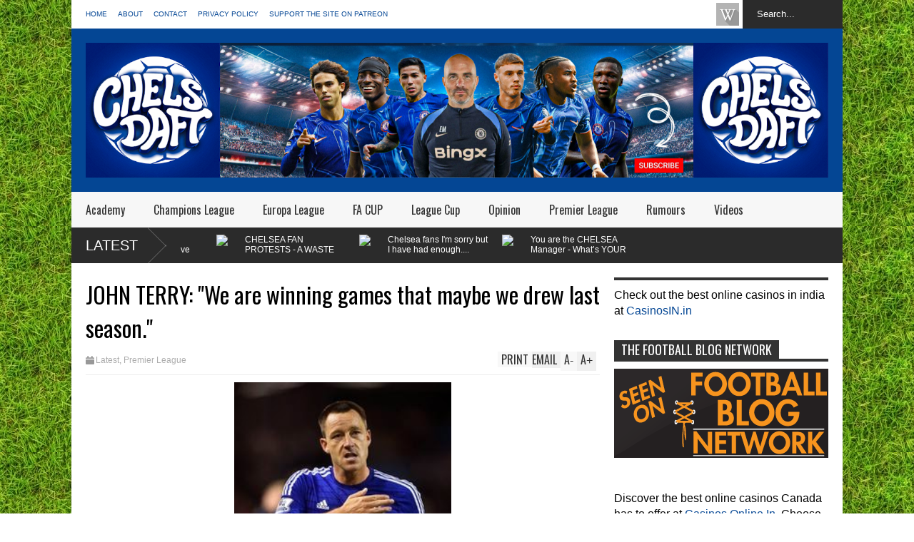

--- FILE ---
content_type: text/html; charset=UTF-8
request_url: https://www.chelseadaft.org/b/stats?style=BLACK_TRANSPARENT&timeRange=ALL_TIME&token=APq4FmCjblF2h56wVe6CrwQ_rva1ApyTTj_plKcN2awtL2S0dxDRiWmN28J9AnIhRGlFFBomWMgMMrLVb-YHOloKXNeGuFcMfA
body_size: 19
content:
{"total":70381475,"sparklineOptions":{"backgroundColor":{"fillOpacity":0.1,"fill":"#000000"},"series":[{"areaOpacity":0.3,"color":"#202020"}]},"sparklineData":[[0,67],[1,58],[2,79],[3,69],[4,94],[5,92],[6,79],[7,81],[8,62],[9,92],[10,92],[11,77],[12,77],[13,72],[14,79],[15,69],[16,67],[17,67],[18,64],[19,70],[20,86],[21,100],[22,86],[23,87],[24,90],[25,71],[26,74],[27,74],[28,73],[29,29]],"nextTickMs":50704}

--- FILE ---
content_type: text/html; charset=utf-8
request_url: https://www.google.com/recaptcha/api2/aframe
body_size: 266
content:
<!DOCTYPE HTML><html><head><meta http-equiv="content-type" content="text/html; charset=UTF-8"></head><body><script nonce="VW0aihvYNTDhJohuoUgTvg">/** Anti-fraud and anti-abuse applications only. See google.com/recaptcha */ try{var clients={'sodar':'https://pagead2.googlesyndication.com/pagead/sodar?'};window.addEventListener("message",function(a){try{if(a.source===window.parent){var b=JSON.parse(a.data);var c=clients[b['id']];if(c){var d=document.createElement('img');d.src=c+b['params']+'&rc='+(localStorage.getItem("rc::a")?sessionStorage.getItem("rc::b"):"");window.document.body.appendChild(d);sessionStorage.setItem("rc::e",parseInt(sessionStorage.getItem("rc::e")||0)+1);localStorage.setItem("rc::h",'1768731835933');}}}catch(b){}});window.parent.postMessage("_grecaptcha_ready", "*");}catch(b){}</script></body></html>

--- FILE ---
content_type: text/javascript; charset=UTF-8
request_url: https://www.chelseadaft.org/feeds/posts/default/-/Latest?alt=json-in-script&max-results=5&callback=jQuery18308784787147081503_1768731830841&_=1768731832738
body_size: 6298
content:
// API callback
jQuery18308784787147081503_1768731830841({"version":"1.0","encoding":"UTF-8","feed":{"xmlns":"http://www.w3.org/2005/Atom","xmlns$openSearch":"http://a9.com/-/spec/opensearchrss/1.0/","xmlns$blogger":"http://schemas.google.com/blogger/2008","xmlns$georss":"http://www.georss.org/georss","xmlns$gd":"http://schemas.google.com/g/2005","xmlns$thr":"http://purl.org/syndication/thread/1.0","id":{"$t":"tag:blogger.com,1999:blog-6953053922178102916"},"updated":{"$t":"2026-01-06T10:40:11.921+00:00"},"category":[{"term":"Latest"},{"term":"Opinion"},{"term":"Premier League"},{"term":"Rumours"},{"term":"Videos"},{"term":"Vlog"},{"term":"Blog"},{"term":"Champions League"},{"term":"The Manager"},{"term":"Official Chelsea News"},{"term":"match previews"},{"term":"Jose"},{"term":"JT"},{"term":"Hazard"},{"term":"Lampard"},{"term":"Rant"},{"term":"Drogba"},{"term":"Torres"},{"term":"FA CUP"},{"term":"Chelsea Fans Channel"},{"term":"Ex-players"},{"term":"Diego Costa"},{"term":"Academy"},{"term":"AVB"},{"term":"League Cup"},{"term":"featured"},{"term":"Luiz"},{"term":"Chelsea Fancast"},{"term":"Cesc Fabregas"},{"term":"Pre Season"},{"term":"Daily Drivel"},{"term":"Cech"},{"term":"Courtois"},{"term":"Mata"},{"term":"Abramovich"},{"term":"Ashley Cole"},{"term":"A Girl Who Likes Balls Blog"},{"term":"Shopping"},{"term":"Lukaku"},{"term":"Sturridge"},{"term":"The Opposition."},{"term":"Europa League"},{"term":"Ex-Managers"},{"term":"willian"},{"term":"Cahill"},{"term":"Joe Cole"},{"term":"Conte"},{"term":"Malouda"},{"term":"Oscar"},{"term":"Sarri"},{"term":"U21's"},{"term":"Kalou"},{"term":"Anelka"},{"term":"Mikel"},{"term":"Azpilicueta"},{"term":"U18's"},{"term":"Di Matteo"},{"term":"Essien"},{"term":"Ivanovic"},{"term":"Ramires"},{"term":"Site"},{"term":"David Luiz"},{"term":"Rafa Benitez"},{"term":"McEachran"},{"term":"other"},{"term":"Tactical View"},{"term":"England"},{"term":"Kante"},{"term":"Michy Batshuayi"},{"term":"Morata"},{"term":"Loftus-Cheek"},{"term":"Masala Zone"},{"term":"Matic"},{"term":"Moses"},{"term":"match report"},{"term":"Benayoun"},{"term":"Loan"},{"term":"World Cup"},{"term":"christensen"},{"term":"Hiddink"},{"term":"The Opposition"},{"term":"Bertrand"},{"term":"Giroud"},{"term":"Kakuta"},{"term":"Zouma"},{"term":"GATE 17"},{"term":"Jorginho"},{"term":"Kits"},{"term":"Romeu"},{"term":"Schurrle"},{"term":"Falcao"},{"term":"Official Site Links"},{"term":"Pedro"},{"term":"Alonso"},{"term":"Ballack"},{"term":"Alex"},{"term":"Demba Ba"},{"term":"Bosingwa"},{"term":"Chelsea Ladies"},{"term":"Drinkwater"},{"term":"Tammy Abraham"},{"term":"Bruma"},{"term":"bamford"},{"term":"Advertise"},{"term":"Barkley"},{"term":"Betting"},{"term":"Filipe Luis"},{"term":"Remy"},{"term":"Zhirkov"},{"term":"Cuadrado"},{"term":"Hudson-Odoi"},{"term":"Social Media"},{"term":"Van Ginkel"},{"term":"loan report"},{"term":"Mancienne"},{"term":"Marin"},{"term":"Piazon"},{"term":"Promo Video"},{"term":"You Tube"},{"term":"Bakayoko"},{"term":"Confirmed Transfers"},{"term":"Kevin de Bruyne"},{"term":"Lewis Baker"},{"term":"Salah"},{"term":"Van Aanholt"},{"term":"Bruce Buck"},{"term":"Jose Mourinho"},{"term":"Wilkins"},{"term":"Zola"},{"term":"DeBruyne"},{"term":"Deco"},{"term":"Pato"},{"term":"Ake"},{"term":"Begovic"},{"term":"Charity\/Community Shield"},{"term":"Competitions"},{"term":"FA Youth Cup"},{"term":"Ferriera"},{"term":"Gourlay"},{"term":"Meireles"},{"term":"Rudiger"},{"term":"Chalobah"},{"term":"Di Santo"},{"term":"Hutchison"},{"term":"Mourinho"},{"term":"Reserves"},{"term":"Solanke"},{"term":"Transfers"},{"term":"U19's"},{"term":"frank lampard"},{"term":"video blog"},{"term":"Chelsea TV"},{"term":"Drivel Giggle"},{"term":"Eto'o"},{"term":"Internationals"},{"term":"Kalas"},{"term":"Kovacic"},{"term":"Mason Mount"},{"term":"Musonda"},{"term":"Preview"},{"term":"Rooney"},{"term":"Sinclair"},{"term":"The Owner"},{"term":"Borini"},{"term":"Daily News"},{"term":"Jeremie Boga"},{"term":"Rahman"},{"term":"UEFA SUPER CUP"},{"term":"UEFA Youth League"},{"term":"Blog Store"},{"term":"Campo Retro"},{"term":"Chelsea Supporters Trust"},{"term":"Controversy"},{"term":"Ethan Ampadu"},{"term":"Higuain"},{"term":"John Terry"},{"term":"Timo Werner"},{"term":"Unibet"},{"term":"World Club Cup"},{"term":"Zappacosta"},{"term":"bertrand traore"},{"term":"match reports"},{"term":"Atsu"},{"term":"Carvalho"},{"term":"Chelsea FC"},{"term":"Cork"},{"term":"Kai Havertz"},{"term":"Kepa"},{"term":"Makelele"},{"term":"NextGen Series"},{"term":"Pulisic"},{"term":"Roman Abramovich"},{"term":"Schwarzer"},{"term":"Year Review."},{"term":"Youth Team"},{"term":"mario pasalic"},{"term":"rumors"},{"term":"Chelsea"},{"term":"Emenalo"},{"term":"Hakim Ziyech"},{"term":"John Swift"},{"term":"Miazga"},{"term":"Nathan"},{"term":"Radio Interview"},{"term":"Reece James"},{"term":"Transfer"},{"term":"U21's Cup"},{"term":"Younger Players"},{"term":"cfcuk"},{"term":"cuevas"},{"term":"fixtures"},{"term":"islam feruz"},{"term":"opinion."},{"term":"video analysis"},{"term":"Blackman"},{"term":"Build up"},{"term":"CDReads"},{"term":"Caballero"},{"term":"Capital One"},{"term":"Carefreechris"},{"term":"Clifford"},{"term":"Football Fancast"},{"term":"Gazprom"},{"term":"Gilmour"},{"term":"Hilario"},{"term":"Injuries"},{"term":"Juventus"},{"term":"Kenedy"},{"term":"Managers"},{"term":"Me"},{"term":"Munich"},{"term":"Palmieri"},{"term":"Rafa"},{"term":"Stipe Perica"},{"term":"Youth Cup"},{"term":"isaiah brown"},{"term":"lalkovic"},{"term":"photos"},{"term":"Academy George Saville"},{"term":"Blog Award. Site"},{"term":"CFCNet"},{"term":"Carney"},{"term":"Cavani"},{"term":"Chelsea Quiz"},{"term":"Chelsea Songs"},{"term":"Curbs"},{"term":"Di Matteo Newton"},{"term":"Emerson"},{"term":"Fellaini"},{"term":"Fifa"},{"term":"Kenyon"},{"term":"Kurt Zouma"},{"term":"Live Game Discussion"},{"term":"Liverpool"},{"term":"Luis"},{"term":"Mark Clattenburg"},{"term":"Messi"},{"term":"Movember"},{"term":"Questions"},{"term":"Rafa Out"},{"term":"Robben"},{"term":"Rumours."},{"term":"Season Review"},{"term":"Squad."},{"term":"Statistics"},{"term":"Tactics"},{"term":"Tomori"},{"term":"Turnbull"},{"term":"Vitesse"},{"term":"adidas"},{"term":"delac"},{"term":"highlights"},{"term":"kane"},{"term":"off topic"},{"term":"osgood"},{"term":"pappoe"},{"term":"site."},{"term":"walker"},{"term":"10000 hits"},{"term":"2000 site hits"},{"term":"3000 hits"},{"term":"5000 Hits"},{"term":"6000"},{"term":"About"},{"term":"Alacantara"},{"term":"Alex Sandro"},{"term":"Amazon"},{"term":"Annual Revenue"},{"term":"Arsene Wenger"},{"term":"Azpillicueta"},{"term":"Barclays"},{"term":"Bath"},{"term":"Bertrand."},{"term":"Bolo Zenden"},{"term":"Bony"},{"term":"Bright"},{"term":"CDS"},{"term":"CFC FANTV"},{"term":"Caicedo"},{"term":"Champions"},{"term":"Chelsea Bluewing"},{"term":"Chelsea Books"},{"term":"Chelsea PodCast"},{"term":"Clarke-Salter"},{"term":"Confederations Cup"},{"term":"Contract"},{"term":"Da Silva"},{"term":"Deals"},{"term":"Desailly"},{"term":"Drummy"},{"term":"Edwards"},{"term":"Etoo"},{"term":"Everton"},{"term":"Exhaustion"},{"term":"FFP"},{"term":"FHM"},{"term":"FM"},{"term":"FM2020"},{"term":"Fan of the Week"},{"term":"Fantasy Football"},{"term":"Favourite Match"},{"term":"Flo"},{"term":"Formation"},{"term":"Frank"},{"term":"Friendlies"},{"term":"Fundraiser."},{"term":"Gallas"},{"term":"Gallery"},{"term":"Get Involved"},{"term":"Gordon"},{"term":"Green"},{"term":"Guardiola"},{"term":"Guehi"},{"term":"Guinness ICC"},{"term":"Hasslebaink"},{"term":"Hector"},{"term":"Holland"},{"term":"Infographic"},{"term":"Interview"},{"term":"Izzy Brown"},{"term":"JT."},{"term":"Jack Butland"},{"term":"Jamal Blackman"},{"term":"Jody Morris"},{"term":"Jokes"},{"term":"Kasey Palmer"},{"term":"Kiwomya"},{"term":"Lewandowski"},{"term":"Manchester"},{"term":"Manchester united"},{"term":"Match Fixing"},{"term":"Matchday"},{"term":"Millie Bright"},{"term":"Moyes"},{"term":"Newton"},{"term":"Paper talk"},{"term":"Photo of the week"},{"term":"Picklive"},{"term":"Plan B"},{"term":"Polls"},{"term":"Poyet"},{"term":"Premier League B"},{"term":"Quiz"},{"term":"Ramos"},{"term":"Retro"},{"term":"Rivals"},{"term":"Roberto Martinez"},{"term":"STADIUM"},{"term":"Safe Standing Roadshow"},{"term":"Shopoing"},{"term":"Simeone"},{"term":"Skills"},{"term":"Sneijder"},{"term":"Soccer AM"},{"term":"Sponsorship"},{"term":"Spreadex"},{"term":"Stoke"},{"term":"Sunderland"},{"term":"Taylor"},{"term":"Thank You Guus"},{"term":"The Back 4"},{"term":"The Board"},{"term":"Twitter"},{"term":"United"},{"term":"Veron"},{"term":"Vialli"},{"term":"Villas Boas"},{"term":"Welcome Message"},{"term":"Wolves"},{"term":"Ziyech"},{"term":"bodugi"},{"term":"brady"},{"term":"campaigns"},{"term":"charity"},{"term":"chelsea megastore"},{"term":"chilwell"},{"term":"collins"},{"term":"drobga"},{"term":"fc nordsjaelland"},{"term":"fixtures. U18's"},{"term":"football360"},{"term":"make the difference"},{"term":"manchester city"},{"term":"norwich"},{"term":"omeruo"},{"term":"palmer"},{"term":"pre-season"},{"term":"premier"},{"term":"quintero"},{"term":"reviews"},{"term":"rodriguez"},{"term":"shakhtar"},{"term":"silva"},{"term":"ssewankambo"},{"term":"thorgan hazard"},{"term":"villa"},{"term":"viveash"},{"term":"vote"},{"term":"wallace"}],"title":{"type":"text","$t":"CHELSDAFT Fans Blog"},"subtitle":{"type":"html","$t":""},"link":[{"rel":"http://schemas.google.com/g/2005#feed","type":"application/atom+xml","href":"https:\/\/www.chelseadaft.org\/feeds\/posts\/default"},{"rel":"self","type":"application/atom+xml","href":"https:\/\/www.blogger.com\/feeds\/6953053922178102916\/posts\/default\/-\/Latest?alt=json-in-script\u0026max-results=5"},{"rel":"alternate","type":"text/html","href":"https:\/\/www.chelseadaft.org\/search\/label\/Latest"},{"rel":"hub","href":"http://pubsubhubbub.appspot.com/"},{"rel":"next","type":"application/atom+xml","href":"https:\/\/www.blogger.com\/feeds\/6953053922178102916\/posts\/default\/-\/Latest\/-\/Latest?alt=json-in-script\u0026start-index=6\u0026max-results=5"}],"author":[{"name":{"$t":"Chelsea Daft"},"uri":{"$t":"http:\/\/www.blogger.com\/profile\/02951076226747872667"},"email":{"$t":"noreply@blogger.com"},"gd$image":{"rel":"http://schemas.google.com/g/2005#thumbnail","width":"16","height":"16","src":"https:\/\/img1.blogblog.com\/img\/b16-rounded.gif"}}],"generator":{"version":"7.00","uri":"http://www.blogger.com","$t":"Blogger"},"openSearch$totalResults":{"$t":"3234"},"openSearch$startIndex":{"$t":"1"},"openSearch$itemsPerPage":{"$t":"5"},"entry":[{"id":{"$t":"tag:blogger.com,1999:blog-6953053922178102916.post-4967651194720194004"},"published":{"$t":"2025-04-03T10:40:00.003+01:00"},"updated":{"$t":"2025-04-03T10:40:32.851+01:00"},"category":[{"scheme":"http://www.blogger.com/atom/ns#","term":"Latest"},{"scheme":"http://www.blogger.com/atom/ns#","term":"Premier League"},{"scheme":"http://www.blogger.com/atom/ns#","term":"Rant"}],"title":{"type":"text","$t":"ARSENAL 1-0 CHELSEA REACTION | CHELSEA ARE A ONE TACTIC NIGHTMARE RIGHT NOW!"},"content":{"type":"html","$t":"\u003Cp\u003E\u003C\/p\u003E\u003Cdiv class=\"separator\" style=\"clear: both; text-align: center;\"\u003E\u003Ca href=\"https:\/\/i9.ytimg.com\/vi\/od_oEGT0v_A\/mqdefault.jpg?v=67d6f6d8\u0026sqp=CMSsub8G\u0026rs=AOn4CLCd6KrW-7AAwAkpQowo9500rxqiuQ\" style=\"margin-left: 1em; margin-right: 1em;\"\u003E\u003Cimg border=\"0\" data-original-height=\"720\" data-original-width=\"1280\" height=\"360\" src=\"https:\/\/i9.ytimg.com\/vi\/od_oEGT0v_A\/mqdefault.jpg?v=67d6f6d8\u0026sqp=CMSsub8G\u0026rs=AOn4CLCd6KrW-7AAwAkpQowo9500rxqiuQ\" width=\"640\" \/\u003E\u003C\/a\u003E\u003C\/div\u003E\u003Cp\u003E\n\u003Cbr \/\u003E\nToothless Chelsea was easily beaten by Arsenal. Again, the manager DID NOT change anything tactically to try and force a result. \nI am so frustrated as a Chelsea fan right now because we DO NOT have any tactical change to try something different. We had players on that pitch in Pedro Neto, Jadon Sancho, and Christopher Nkunku who could have been utilised differently to try to influence the game without Cole Palmer and Nicolas Jackson. \nWe didn't, and Chelsea lost AGAIN.\n\u003Cbr \/\u003E\n\u003C\/p\u003E\u003Cdiv style=\"font-weight: bold; text-align: center;\"\u003E\u003Cbr \/\u003E\u003C\/div\u003E\u003Cdiv style=\"font-weight: bold; text-align: center;\"\u003E\u003Ciframe allow=\"accelerometer; autoplay; clipboard-write; encrypted-media; gyroscope; picture-in-picture\" allowfullscreen=\"\" frameborder=\"0\" height=\"369\" src=\"https:\/\/www.youtube.com\/embed\/od_oEGT0v_A\" title=\"YouTube video player\" width=\"580\"\u003E\u003C\/iframe\u003E\u003C\/div\u003E\u003Cdiv class=\"separator\" style=\"clear: both; font-weight: bold; text-align: center;\"\u003E\u003Cbr \/\u003E\u003C\/div\u003E\n\u003Cbr \/\u003E\u003Cp\u003E\u003C\/p\u003E\u003Cp\u003E\u003C\/p\u003E"},"link":[{"rel":"replies","type":"application/atom+xml","href":"https:\/\/www.chelseadaft.org\/feeds\/4967651194720194004\/comments\/default","title":"Post Comments"},{"rel":"replies","type":"text/html","href":"https:\/\/www.chelseadaft.org\/2025\/04\/arsenal-1-0-chelsea-reaction-chelsea.html#comment-form","title":"0 Comments"},{"rel":"edit","type":"application/atom+xml","href":"https:\/\/www.blogger.com\/feeds\/6953053922178102916\/posts\/default\/4967651194720194004"},{"rel":"self","type":"application/atom+xml","href":"https:\/\/www.blogger.com\/feeds\/6953053922178102916\/posts\/default\/4967651194720194004"},{"rel":"alternate","type":"text/html","href":"https:\/\/www.chelseadaft.org\/2025\/04\/arsenal-1-0-chelsea-reaction-chelsea.html","title":"ARSENAL 1-0 CHELSEA REACTION | CHELSEA ARE A ONE TACTIC NIGHTMARE RIGHT NOW!"}],"author":[{"name":{"$t":"Chelsea Daft"},"uri":{"$t":"http:\/\/www.blogger.com\/profile\/02951076226747872667"},"email":{"$t":"noreply@blogger.com"},"gd$image":{"rel":"http://schemas.google.com/g/2005#thumbnail","width":"16","height":"16","src":"https:\/\/img1.blogblog.com\/img\/b16-rounded.gif"}}],"media$thumbnail":{"xmlns$media":"http://search.yahoo.com/mrss/","url":"https:\/\/img.youtube.com\/vi\/od_oEGT0v_A\/default.jpg","height":"72","width":"72"},"thr$total":{"$t":"0"}},{"id":{"$t":"tag:blogger.com,1999:blog-6953053922178102916.post-5397587335683832543"},"published":{"$t":"2025-04-03T10:38:00.004+01:00"},"updated":{"$t":"2025-04-03T10:38:20.546+01:00"},"category":[{"scheme":"http://www.blogger.com/atom/ns#","term":"Latest"},{"scheme":"http://www.blogger.com/atom/ns#","term":"Rant"},{"scheme":"http://www.blogger.com/atom/ns#","term":"Videos"}],"title":{"type":"text","$t":"Enzo Maresca's CHELSEA tactics drive me insane!"},"content":{"type":"html","$t":"\u003Cp\u003E\u003C\/p\u003E\u003Cdiv class=\"separator\" style=\"clear: both; text-align: center;\"\u003E\u003Ca href=\"https:\/\/i9.ytimg.com\/vi\/yIY4R6s_Y9w\/mqdefault.jpg?v=67d411de\u0026amp;sqp=CMSsub8G\u0026amp;rs=AOn4CLDiekqjG75Enwb27kl5lfSUSkymMQ\" style=\"margin-left: 1em; margin-right: 1em;\"\u003E\u003Cimg border=\"0\" data-original-height=\"720\" data-original-width=\"1280\" height=\"360\" src=\"https:\/\/i9.ytimg.com\/vi\/yIY4R6s_Y9w\/mqdefault.jpg?v=67d411de\u0026amp;sqp=CMSsub8G\u0026amp;rs=AOn4CLDiekqjG75Enwb27kl5lfSUSkymMQ\" width=\"640\" \/\u003E\u003C\/a\u003E\u003C\/div\u003E\u003Cp\u003E\n\u003Cbr \/\u003E\u003Cb\u003EIt was bad enough in the first game last week against Copenhagen. To do the same thing again a week later with his Chelsea team is a joke!\u003C\/b\u003E\u003C\/p\u003E\u003Cp\u003ESorry everyone, I couldn't help it on my Chelsea live match commentaries. If I can see that something that Chelsea manager Enzo Maresca has implemented and it's not working, then why can't he see the same thing.\u003C\/p\u003E\u003Cp\u003ETo then have four days to react to what FC Copenhagen did in the first game tactically against us, to prepare to do something different, and to then come out with the same thing drove me insane.\u0026nbsp;\u003C\/p\u003E\u003Cp\u003EDo you agree with me?\n\u003Cbr \/\u003E\n\u003C\/p\u003E\u003Cdiv style=\"font-weight: bold; text-align: center;\"\u003E\u003Cbr \/\u003E\u003C\/div\u003E\u003Cdiv style=\"font-weight: bold; text-align: center;\"\u003E\u003Ciframe allow=\"accelerometer; autoplay; clipboard-write; encrypted-media; gyroscope; picture-in-picture\" allowfullscreen=\"\" frameborder=\"0\" height=\"369\" src=\"https:\/\/www.youtube.com\/embed\/yIY4R6s_Y9w\" title=\"YouTube video player\" width=\"580\"\u003E\u003C\/iframe\u003E\u003C\/div\u003E\u003Cdiv class=\"separator\" style=\"clear: both; font-weight: bold; text-align: center;\"\u003E\u003Cbr \/\u003E\u003C\/div\u003E\n\u003Cbr \/\u003E\u003Cp\u003E\u003C\/p\u003E\u003Cp\u003E\u003C\/p\u003E\u003Cp\u003E\u003C\/p\u003E"},"link":[{"rel":"replies","type":"application/atom+xml","href":"https:\/\/www.chelseadaft.org\/feeds\/5397587335683832543\/comments\/default","title":"Post Comments"},{"rel":"replies","type":"text/html","href":"https:\/\/www.chelseadaft.org\/2025\/04\/enzo-marescas-chelsea-tactics-drive-me.html#comment-form","title":"0 Comments"},{"rel":"edit","type":"application/atom+xml","href":"https:\/\/www.blogger.com\/feeds\/6953053922178102916\/posts\/default\/5397587335683832543"},{"rel":"self","type":"application/atom+xml","href":"https:\/\/www.blogger.com\/feeds\/6953053922178102916\/posts\/default\/5397587335683832543"},{"rel":"alternate","type":"text/html","href":"https:\/\/www.chelseadaft.org\/2025\/04\/enzo-marescas-chelsea-tactics-drive-me.html","title":"Enzo Maresca's CHELSEA tactics drive me insane!"}],"author":[{"name":{"$t":"Chelsea Daft"},"uri":{"$t":"http:\/\/www.blogger.com\/profile\/02951076226747872667"},"email":{"$t":"noreply@blogger.com"},"gd$image":{"rel":"http://schemas.google.com/g/2005#thumbnail","width":"16","height":"16","src":"https:\/\/img1.blogblog.com\/img\/b16-rounded.gif"}}],"media$thumbnail":{"xmlns$media":"http://search.yahoo.com/mrss/","url":"https:\/\/img.youtube.com\/vi\/yIY4R6s_Y9w\/default.jpg","height":"72","width":"72"},"thr$total":{"$t":"0"}},{"id":{"$t":"tag:blogger.com,1999:blog-6953053922178102916.post-8095144797164717861"},"published":{"$t":"2025-03-07T10:13:00.001+00:00"},"updated":{"$t":"2025-03-07T10:13:03.054+00:00"},"category":[{"scheme":"http://www.blogger.com/atom/ns#","term":"Latest"},{"scheme":"http://www.blogger.com/atom/ns#","term":"Videos"}],"title":{"type":"text","$t":"CHELSEA FAN PROTESTS - A WASTE OF TIME? | CHELSEA TOP FOUR - NO CHANCE!"},"content":{"type":"html","$t":"\u003Cp\u003E\u003C\/p\u003E\u003Cdiv class=\"separator\" style=\"clear: both; text-align: center;\"\u003E\u003Ca href=\"https:\/\/i9.ytimg.com\/vi\/67OfkgrCNW8\/mqdefault.jpg?v=67c42db2\u0026amp;sqp=CPiLq74G\u0026amp;rs=AOn4CLCHmWoswWa4B7idiEaVvyyDFZuQFg\" style=\"margin-left: 1em; margin-right: 1em;\"\u003E\u003Cimg border=\"0\" data-original-height=\"720\" data-original-width=\"1280\" height=\"360\" src=\"https:\/\/i9.ytimg.com\/vi\/67OfkgrCNW8\/mqdefault.jpg?v=67c42db2\u0026amp;sqp=CPiLq74G\u0026amp;rs=AOn4CLCHmWoswWa4B7idiEaVvyyDFZuQFg\" width=\"640\" \/\u003E\u003C\/a\u003E\u003C\/div\u003E\u003Cp\u003E\n\u003Cbr \/\u003E\nIt's been a fascinating week at Chelsea, on and off the pitch, and you have watched plenty already. Here is MY take!\u0026nbsp;\u003C\/p\u003E\u003Cp\u003EThe CHELSEA win against Southampton was much needed and important for the race to finish inside the top four. Pedro Neto has been a revelation up front.\u0026nbsp;\u003C\/p\u003E\u003Cp\u003EThe Chelsea fan protests were good to see, but they won't change anything as far as the owners are concerned. The only way to force change is to NOT go to games and affect the business side of the game.\u0026nbsp;\u003C\/p\u003E\u003Cp\u003EFor me, Enzo Maresca's ONE TACTIC is a big, big problem for us, and as we do not have an alternative option, looking at the remaining games we have this season, I believe we are going to struggle to finish inside the top four!\n\u003Cbr \/\u003E\n\u003C\/p\u003E\u003Cdiv style=\"font-weight: bold; text-align: center;\"\u003E\u003Cbr \/\u003E\u003C\/div\u003E\u003Cdiv style=\"font-weight: bold; text-align: center;\"\u003E\u003Ciframe allow=\"accelerometer; autoplay; clipboard-write; encrypted-media; gyroscope; picture-in-picture\" allowfullscreen=\"\" frameborder=\"0\" height=\"369\" src=\"https:\/\/www.youtube.com\/embed\/67OfkgrCNW8\" title=\"YouTube video player\" width=\"580\"\u003E\u003C\/iframe\u003E\u003C\/div\u003E\u003Cdiv class=\"separator\" style=\"clear: both; font-weight: bold; text-align: center;\"\u003E\u003Cbr \/\u003E\u003C\/div\u003E\n\u003Cbr \/\u003E\u003Cp\u003E\u003C\/p\u003E\u003Cp\u003E\u003C\/p\u003E"},"link":[{"rel":"replies","type":"application/atom+xml","href":"https:\/\/www.chelseadaft.org\/feeds\/8095144797164717861\/comments\/default","title":"Post Comments"},{"rel":"replies","type":"text/html","href":"https:\/\/www.chelseadaft.org\/2025\/03\/chelsea-fan-protests-waste-of-time.html#comment-form","title":"0 Comments"},{"rel":"edit","type":"application/atom+xml","href":"https:\/\/www.blogger.com\/feeds\/6953053922178102916\/posts\/default\/8095144797164717861"},{"rel":"self","type":"application/atom+xml","href":"https:\/\/www.blogger.com\/feeds\/6953053922178102916\/posts\/default\/8095144797164717861"},{"rel":"alternate","type":"text/html","href":"https:\/\/www.chelseadaft.org\/2025\/03\/chelsea-fan-protests-waste-of-time.html","title":"CHELSEA FAN PROTESTS - A WASTE OF TIME? | CHELSEA TOP FOUR - NO CHANCE!"}],"author":[{"name":{"$t":"Chelsea Daft"},"uri":{"$t":"http:\/\/www.blogger.com\/profile\/02951076226747872667"},"email":{"$t":"noreply@blogger.com"},"gd$image":{"rel":"http://schemas.google.com/g/2005#thumbnail","width":"16","height":"16","src":"https:\/\/img1.blogblog.com\/img\/b16-rounded.gif"}}],"media$thumbnail":{"xmlns$media":"http://search.yahoo.com/mrss/","url":"https:\/\/img.youtube.com\/vi\/67OfkgrCNW8\/default.jpg","height":"72","width":"72"},"thr$total":{"$t":"0"}},{"id":{"$t":"tag:blogger.com,1999:blog-6953053922178102916.post-3403151417890699086"},"published":{"$t":"2025-03-07T10:10:00.004+00:00"},"updated":{"$t":"2025-03-07T10:10:42.797+00:00"},"category":[{"scheme":"http://www.blogger.com/atom/ns#","term":"Latest"},{"scheme":"http://www.blogger.com/atom/ns#","term":"Rant"},{"scheme":"http://www.blogger.com/atom/ns#","term":"Videos"}],"title":{"type":"text","$t":"Chelsea fans I'm sorry but I have had enough....(Epic Rant)"},"content":{"type":"html","$t":"\u003Cp\u003E\u003C\/p\u003E\u003Cdiv class=\"separator\" style=\"clear: both; text-align: center;\"\u003E\u003Ca href=\"https:\/\/i9.ytimg.com\/vi\/Pd_fx7JUIQ4\/mqdefault.jpg?v=67a68586\u0026amp;sqp=CMyJq74G\u0026amp;rs=AOn4CLCgS21vaoirNShYx1bhalaaE4vO3A\" style=\"margin-left: 1em; margin-right: 1em;\"\u003E\u003Cimg border=\"0\" data-original-height=\"720\" data-original-width=\"1280\" height=\"360\" src=\"https:\/\/i9.ytimg.com\/vi\/Pd_fx7JUIQ4\/mqdefault.jpg?v=67a68586\u0026amp;sqp=CMyJq74G\u0026amp;rs=AOn4CLCgS21vaoirNShYx1bhalaaE4vO3A\" width=\"640\" \/\u003E\u003C\/a\u003E\u003C\/div\u003E\u003Cp\u003E\n\u003Cbr \/\u003E\nAfter what we have just witnessed in the January transfer window as far as Chelsea is concerned, I HAD TO POST THIS VIDEO!\n\nDo you feel the same as me about Chelsea's owners and the people in charge of our transfers right now? Let me know in the comments section below and please hit that LIKE button for me!\n\u003Cbr \/\u003E\n\u003C\/p\u003E\u003Cdiv style=\"font-weight: bold; text-align: center;\"\u003E\u003Cbr \/\u003E\u003C\/div\u003E\u003Cdiv style=\"font-weight: bold; text-align: center;\"\u003E\u003Ciframe allow=\"accelerometer; autoplay; clipboard-write; encrypted-media; gyroscope; picture-in-picture\" allowfullscreen=\"\" frameborder=\"0\" height=\"369\" src=\"https:\/\/www.youtube.com\/embed\/Pd_fx7JUIQ4\" title=\"YouTube video player\" width=\"580\"\u003E\u003C\/iframe\u003E\u003C\/div\u003E\u003Cdiv class=\"separator\" style=\"clear: both; font-weight: bold; text-align: center;\"\u003E\u003Cbr \/\u003E\u003C\/div\u003E\n\u003Cbr \/\u003E\u003Cp\u003E\u003C\/p\u003E\u003Cp\u003E\u003C\/p\u003E"},"link":[{"rel":"replies","type":"application/atom+xml","href":"https:\/\/www.chelseadaft.org\/feeds\/3403151417890699086\/comments\/default","title":"Post Comments"},{"rel":"replies","type":"text/html","href":"https:\/\/www.chelseadaft.org\/2025\/03\/chelsea-fans-im-sorry-but-i-have-had.html#comment-form","title":"0 Comments"},{"rel":"edit","type":"application/atom+xml","href":"https:\/\/www.blogger.com\/feeds\/6953053922178102916\/posts\/default\/3403151417890699086"},{"rel":"self","type":"application/atom+xml","href":"https:\/\/www.blogger.com\/feeds\/6953053922178102916\/posts\/default\/3403151417890699086"},{"rel":"alternate","type":"text/html","href":"https:\/\/www.chelseadaft.org\/2025\/03\/chelsea-fans-im-sorry-but-i-have-had.html","title":"Chelsea fans I'm sorry but I have had enough....(Epic Rant)"}],"author":[{"name":{"$t":"Chelsea Daft"},"uri":{"$t":"http:\/\/www.blogger.com\/profile\/02951076226747872667"},"email":{"$t":"noreply@blogger.com"},"gd$image":{"rel":"http://schemas.google.com/g/2005#thumbnail","width":"16","height":"16","src":"https:\/\/img1.blogblog.com\/img\/b16-rounded.gif"}}],"media$thumbnail":{"xmlns$media":"http://search.yahoo.com/mrss/","url":"https:\/\/img.youtube.com\/vi\/Pd_fx7JUIQ4\/default.jpg","height":"72","width":"72"},"thr$total":{"$t":"0"}},{"id":{"$t":"tag:blogger.com,1999:blog-6953053922178102916.post-3726534520928901480"},"published":{"$t":"2025-03-07T10:08:00.005+00:00"},"updated":{"$t":"2025-03-07T10:08:41.789+00:00"},"category":[{"scheme":"http://www.blogger.com/atom/ns#","term":"Latest"},{"scheme":"http://www.blogger.com/atom/ns#","term":"Videos"}],"title":{"type":"text","$t":"You are the CHELSEA Manager - What’s YOUR best XI?"},"content":{"type":"html","$t":"\u003Cp\u003E\u003C\/p\u003E\u003Cdiv class=\"separator\" style=\"clear: both; text-align: center;\"\u003E\u003Ca href=\"https:\/\/i9.ytimg.com\/vi\/0EGw_i8m-hY\/mqdefault.jpg?v=679b51e1\u0026amp;sqp=CKCHq74G\u0026amp;rs=AOn4CLDlx4nH9b__rlBBMt0fFcKxUk5Pxg\" style=\"margin-left: 1em; margin-right: 1em;\"\u003E\u003Cimg border=\"0\" data-original-height=\"720\" data-original-width=\"1280\" height=\"360\" src=\"https:\/\/i9.ytimg.com\/vi\/0EGw_i8m-hY\/mqdefault.jpg?v=679b51e1\u0026amp;sqp=CKCHq74G\u0026amp;rs=AOn4CLDlx4nH9b__rlBBMt0fFcKxUk5Pxg\" width=\"640\" \/\u003E\u003C\/a\u003E\u003C\/div\u003E\u003Cp\u003E\n\u003Cbr \/\u003E\nWe ALL give our opinions to our friends on Chelsea and who should be starting in the team. Do it here.\u003C\/p\u003E\u003Cdiv\u003E\u003Cdiv\u003EWe all sit and watch every game that Chelsea plays. We all know the Chelsea squad and the quality we have. We all talk with our friends about Chelsea whether it's team selection, formation, and the substitutions we make. \n\nAll I am asking YOU to do is step into Enzo Maresca's shoes and pick what you believe is the best formation for Chelsea to play with the strongest Chelsea team. \n\nFor me one thing is clear, Enzo Maresca needs to decide on what he believes is the strongest Chelsea team and stick with it between now and the end of the season! \n\u003Cbr \/\u003E\n\u003Cdiv style=\"font-weight: bold; text-align: center;\"\u003E\u003Cbr \/\u003E\u003C\/div\u003E\u003Cdiv style=\"font-weight: bold; text-align: center;\"\u003E\u003Ciframe allow=\"accelerometer; autoplay; clipboard-write; encrypted-media; gyroscope; picture-in-picture\" allowfullscreen=\"\" frameborder=\"0\" height=\"369\" src=\"https:\/\/www.youtube.com\/embed\/0EGw_i8m-hY\" title=\"YouTube video player\" width=\"580\"\u003E\u003C\/iframe\u003E\u003C\/div\u003E\u003Cdiv class=\"separator\" style=\"clear: both; font-weight: bold; text-align: center;\"\u003E\u003Cbr \/\u003E\u003C\/div\u003E\n\u003Cbr \/\u003E\u003C\/div\u003E\u003C\/div\u003E\u003Cp\u003E\u003C\/p\u003E"},"link":[{"rel":"replies","type":"application/atom+xml","href":"https:\/\/www.chelseadaft.org\/feeds\/3726534520928901480\/comments\/default","title":"Post Comments"},{"rel":"replies","type":"text/html","href":"https:\/\/www.chelseadaft.org\/2025\/03\/you-are-chelsea-manager-whats-your-best.html#comment-form","title":"0 Comments"},{"rel":"edit","type":"application/atom+xml","href":"https:\/\/www.blogger.com\/feeds\/6953053922178102916\/posts\/default\/3726534520928901480"},{"rel":"self","type":"application/atom+xml","href":"https:\/\/www.blogger.com\/feeds\/6953053922178102916\/posts\/default\/3726534520928901480"},{"rel":"alternate","type":"text/html","href":"https:\/\/www.chelseadaft.org\/2025\/03\/you-are-chelsea-manager-whats-your-best.html","title":"You are the CHELSEA Manager - What’s YOUR best XI?"}],"author":[{"name":{"$t":"Chelsea Daft"},"uri":{"$t":"http:\/\/www.blogger.com\/profile\/02951076226747872667"},"email":{"$t":"noreply@blogger.com"},"gd$image":{"rel":"http://schemas.google.com/g/2005#thumbnail","width":"16","height":"16","src":"https:\/\/img1.blogblog.com\/img\/b16-rounded.gif"}}],"media$thumbnail":{"xmlns$media":"http://search.yahoo.com/mrss/","url":"https:\/\/img.youtube.com\/vi\/0EGw_i8m-hY\/default.jpg","height":"72","width":"72"},"thr$total":{"$t":"0"}}]}});